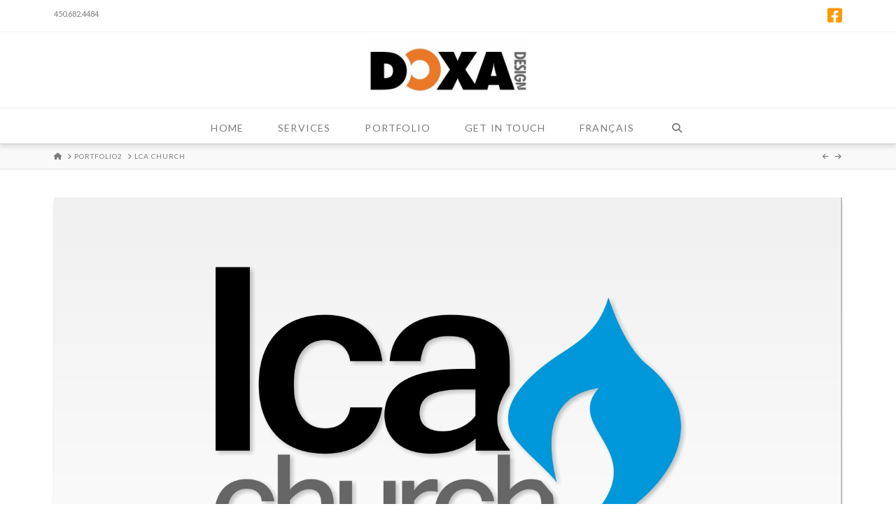

--- FILE ---
content_type: text/javascript; charset=utf-8
request_url: https://gui.secureserver.net/pcjson/standardheaderfooter/?plid=577359&currencyType=CAD&callback=jQuery37104005120374574396_1768799198974&plid=577359&_=1768799198975
body_size: 365
content:
/**/ typeof jQuery37104005120374574396_1768799198974 === 'function' && jQuery37104005120374574396_1768799198974({"name":"","lastname":null,"status":"public","pricetypes":[],"shopperid":"","carttotal":0,"renewtotal":0,"supportphone":{"hours":"24/7","number":"844 494-9067"},"delegate":{"accountname":null,"shopperid":null,"privateLabelid":null,"firstname":null,"delegationtype":null},"info":""});